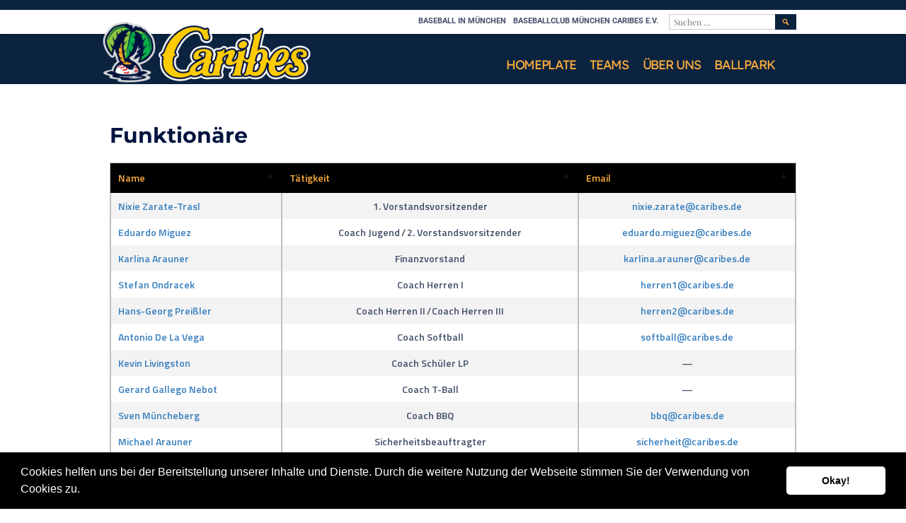

--- FILE ---
content_type: text/html; charset=UTF-8
request_url: https://www.caribes.de/directory/staff-directory/
body_size: 31362
content:
<!DOCTYPE html><html lang="de"><head><meta charset="UTF-8"><meta name="viewport" content="width=device-width, initial-scale=1"><link rel="profile" href="https://gmpg.org/xfn/11"><link rel="pingback" href="https://www.caribes.de/webseite/xmlrpc.php"><link rel="dns-prefetch" href="//cdn.hu-manity.co" />  <script type="text/javascript">var huOptions = {"appID":"wwwcaribesde-56d1184","currentLanguage":"de","blocking":false,"globalCookie":false,"privacyConsent":true,"forms":[]};</script> <script type="text/javascript" src="https://cdn.hu-manity.co/hu-banner.min.js"></script><link media="all" href="https://www.caribes.de/webseite/wp-content/cache/autoptimize/css/autoptimize_2f4181f56daf9c4c43db41b72c44a735.css" rel="stylesheet"><title>Funktionäre &#8211; Baseball in  München</title><meta name='robots' content='max-image-preview:large' /><meta property="og:title" content="Funktionäre"/><meta property="og:description" content=""/><meta property="og:url" content="/directory/staff-directory/"/><meta name="twitter:card" content="summary"><meta name="twitter:title" content="Funktionäre"/><meta name="twitter:description" content=""/><meta name="author" content="Eduardo Miguez"/><link rel='dns-prefetch' href='//cdn.datatables.net' /><link rel='dns-prefetch' href='//fonts.googleapis.com' /><link href='https://fonts.gstatic.com' crossorigin rel='preconnect' /><link href='https://sp-ao.shortpixel.ai' rel='preconnect' /><link rel="alternate" type="application/rss+xml" title="Baseball in  München &raquo; Feed" href="https://www.caribes.de/feed/" /><link rel="alternate" title="oEmbed (JSON)" type="application/json+oembed" href="https://www.caribes.de/wp-json/oembed/1.0/embed?url=https%3A%2F%2Fwww.caribes.de%2Fdirectory%2Fstaff-directory%2F" /><link rel="alternate" title="oEmbed (XML)" type="text/xml+oembed" href="https://www.caribes.de/wp-json/oembed/1.0/embed?url=https%3A%2F%2Fwww.caribes.de%2Fdirectory%2Fstaff-directory%2F&#038;format=xml" /><style id='core-block-supports-inline-css' type='text/css'>.wp-container-core-columns-is-layout-9d6595d7{flex-wrap:nowrap;}
/*# sourceURL=core-block-supports-inline-css */</style><link rel='stylesheet' id='datatables-css-css' href='//cdn.datatables.net/1.13.4/css/jquery.dataTables.min.css?ver=f0ca2ac0b97c7df96f7d4b2a8cdaa1a2' type='text/css' media='all' /><link rel='stylesheet' id='dashicons-css' href='https://www.caribes.de/webseite/wp-includes/css/dashicons.min.css?ver=f0ca2ac0b97c7df96f7d4b2a8cdaa1a2' type='text/css' media='all' /><link rel='stylesheet' id='rookie-oswald-css' href='//fonts.googleapis.com/css?family=Oswald%3A400%2C700&#038;subset=latin-ext&#038;ver=6.9' type='text/css' media='all' /><link rel='stylesheet' id='marquee-titillium-web-css' href='//fonts.googleapis.com/css?family=Titillium+Web%3A300%2C600&#038;ver=6.9' type='text/css' media='all' /> <script type="text/javascript" src="https://www.caribes.de/webseite/wp-includes/js/jquery/jquery.min.js?ver=3.7.1" id="jquery-core-js"></script> <script type="text/javascript" src="https://cdn.datatables.net/1.13.4/js/jquery.dataTables.min.js?ver=f0ca2ac0b97c7df96f7d4b2a8cdaa1a2" id="datatables-js-js"></script> <link rel="https://api.w.org/" href="https://www.caribes.de/wp-json/" /><link rel="alternate" title="JSON" type="application/json" href="https://www.caribes.de/wp-json/wp/v2/directories/6702" /><link rel="EditURI" type="application/rsd+xml" title="RSD" href="https://www.caribes.de/webseite/xmlrpc.php?rsd" /><link rel="canonical" href="https://www.caribes.de/directory/staff-directory/" /> <script type="text/javascript">(function(url){
	if(/(?:Chrome\/26\.0\.1410\.63 Safari\/537\.31|WordfenceTestMonBot)/.test(navigator.userAgent)){ return; }
	var addEvent = function(evt, handler) {
		if (window.addEventListener) {
			document.addEventListener(evt, handler, false);
		} else if (window.attachEvent) {
			document.attachEvent('on' + evt, handler);
		}
	};
	var removeEvent = function(evt, handler) {
		if (window.removeEventListener) {
			document.removeEventListener(evt, handler, false);
		} else if (window.detachEvent) {
			document.detachEvent('on' + evt, handler);
		}
	};
	var evts = 'contextmenu dblclick drag dragend dragenter dragleave dragover dragstart drop keydown keypress keyup mousedown mousemove mouseout mouseover mouseup mousewheel scroll'.split(' ');
	var logHuman = function() {
		if (window.wfLogHumanRan) { return; }
		window.wfLogHumanRan = true;
		var wfscr = document.createElement('script');
		wfscr.type = 'text/javascript';
		wfscr.async = true;
		wfscr.src = url + '&r=' + Math.random();
		(document.getElementsByTagName('head')[0]||document.getElementsByTagName('body')[0]).appendChild(wfscr);
		for (var i = 0; i < evts.length; i++) {
			removeEvent(evts[i], logHuman);
		}
	};
	for (var i = 0; i < evts.length; i++) {
		addEvent(evts[i], logHuman);
	}
})('//www.caribes.de/?wordfence_lh=1&hid=7BDF643E6D3945A398F41D5D7958F388');</script><script async src="https://www.googletagmanager.com/gtag/js?id=UA-20890676-1"></script><script>window.dataLayer = window.dataLayer || [];
				function gtag(){dataLayer.push(arguments);}
				gtag('js', new Date());gtag('config', 'UA-20890676-1', {"anonymize_ip":true,"allow_display_features":false,"link_attribution":false});</script> <link rel="icon" href="https://sp-ao.shortpixel.ai/client/to_auto,q_glossy,ret_img,w_32,h_32/https://www.caribes.de/webseite/wp-content/uploads/2022/02/cropped-MC_logo_MC_aufnavy_2C-scaled-1-32x32.jpg" sizes="32x32" /><link rel="icon" href="https://sp-ao.shortpixel.ai/client/to_auto,q_glossy,ret_img,w_192,h_192/https://www.caribes.de/webseite/wp-content/uploads/2022/02/cropped-MC_logo_MC_aufnavy_2C-scaled-1-192x192.jpg" sizes="192x192" /><link rel="apple-touch-icon" href="https://sp-ao.shortpixel.ai/client/to_auto,q_glossy,ret_img,w_180,h_180/https://www.caribes.de/webseite/wp-content/uploads/2022/02/cropped-MC_logo_MC_aufnavy_2C-scaled-1-180x180.jpg" /><meta name="msapplication-TileImage" content="https://www.caribes.de/webseite/wp-content/uploads/2022/02/cropped-MC_logo_MC_aufnavy_2C-scaled-1-270x270.jpg" /><link rel='stylesheet' id='so-css-marquee-css' href='https://www.caribes.de/webseite/wp-content/cache/autoptimize/css/autoptimize_single_43196698568029f1e468e3ca97d1718b.css?ver=1680594795' type='text/css' media='all' /></head><body data-rsssl=1 class="wp-singular sp_directory-template-default single single-sp_directory postid-6702 custom-background wp-theme-marquee cookies-not-set sportspress sportspress-page"><div class="sp-header"></div><div id="page" class="hfeed site"> <a class="skip-link screen-reader-text" href="#content">Skip to content</a><header id="masthead" class="site-header" role="banner"><div class="header-area header-area-has-logo header-area-has-search"><div class="site-branding"><div class="site-identity"> <a class="site-logo" href="https://www.caribes.de/" rel="home"><img decoding="async" src="https://sp-ao.shortpixel.ai/client/to_auto,q_glossy,ret_img/https://www.caribes.de/webseite/wp-content/uploads/2022/02/Caribes_logo_web.png" alt="Baseball in  München"></a><hgroup style="color: #000000"><h1 class="site-title"><a href="https://www.caribes.de/" rel="home">Baseball in  München</a></h1><h2 class="site-description">BASEBALLCLUB MÜNCHEN CARIBES E.V.</h2></hgroup></div></div><div class="site-menu"><nav id="site-navigation" class="main-navigation" role="navigation"> <button class="menu-toggle" aria-controls="menu" aria-expanded="false"><span class="dashicons dashicons-menu"></span></button><div class="menu-main-menu-container"><ul id="menu-main-menu" class="menu"><li id="menu-item-4746" class="menu-item menu-item-type-post_type menu-item-object-page menu-item-home menu-item-4746"><a href="https://www.caribes.de/">Homeplate</a></li><li id="menu-item-4713" class="menu-item menu-item-type-post_type menu-item-object-page menu-item-has-children menu-item-4713"><a href="https://www.caribes.de/teams/">Teams</a><ul class="sub-menu"><li id="menu-item-7374" class="menu-item menu-item-type-post_type menu-item-object-page menu-item-7374"><a href="https://www.caribes.de/teams/herren-i-2023/">Herren I</a></li><li id="menu-item-8362" class="menu-item menu-item-type-post_type menu-item-object-page menu-item-8362"><a href="https://www.caribes.de/teams/herren-ii-2/">Herren II</a></li><li id="menu-item-8307" class="menu-item menu-item-type-post_type menu-item-object-page menu-item-8307"><a href="https://www.caribes.de/teams/herren-iii/">Herren III</a></li><li id="menu-item-4717" class="menu-item menu-item-type-post_type menu-item-object-page menu-item-4717"><a href="https://www.caribes.de/teams/damen/">Damen</a></li><li id="menu-item-4686" class="menu-item menu-item-type-post_type menu-item-object-page menu-item-4686"><a href="https://www.caribes.de/teams/jugend/">Jugend</a></li><li id="menu-item-7507" class="menu-item menu-item-type-post_type menu-item-object-page menu-item-7507"><a href="https://www.caribes.de/teams/schueler-coach-pitch/">Schüler Coach Pitch</a></li><li id="menu-item-7440" class="menu-item menu-item-type-post_type menu-item-object-page menu-item-7440"><a href="https://www.caribes.de/teams/t-ball/">T-Ball</a></li><li id="menu-item-4683" class="menu-item menu-item-type-post_type menu-item-object-page menu-item-4683"><a href="https://www.caribes.de/teams/bbq/">BBQ</a></li><li id="menu-item-8339" class="menu-item menu-item-type-post_type menu-item-object-page menu-item-8339"><a href="https://www.caribes.de/trainingszeiten-sommer/">Sommer-Trainingszeiten</a></li><li id="menu-item-4682" class="menu-item menu-item-type-post_type menu-item-object-page menu-item-4682"><a href="https://www.caribes.de/teams/spielplane/">Spielpläne &#038; Ergebnisse</a></li></ul></li><li id="menu-item-8525" class="menu-item menu-item-type-post_type menu-item-object-page menu-item-has-children menu-item-8525"><a href="https://www.caribes.de/ueber-uns/">Über uns</a><ul class="sub-menu"><li id="menu-item-8519" class="menu-item menu-item-type-post_type menu-item-object-page menu-item-8519"><a href="https://www.caribes.de/ueber-uns/mitmachen/">Mitmachen</a></li><li id="menu-item-5706" class="menu-item menu-item-type-post_type menu-item-object-page menu-item-5706"><a href="https://www.caribes.de/ueber-uns/werden-sie-sponsor-der-muenchen-caribes/">Werden Sie Sponsor</a></li><li id="menu-item-7884" class="menu-item menu-item-type-post_type menu-item-object-page menu-item-7884"><a href="https://www.caribes.de/ueber-uns/willst-du-uns-helfen/">Willst du uns helfen?</a></li><li id="menu-item-6707" class="menu-item menu-item-type-post_type menu-item-object-page menu-item-6707"><a href="https://www.caribes.de/ueber-uns/unsere-fuktionaere/">Fuktionsträger</a></li><li id="menu-item-7876" class="menu-item menu-item-type-post_type menu-item-object-page menu-item-7876"><a href="https://www.caribes.de/ueber-uns/downloads/">Downloads</a></li><li id="menu-item-4729" class="menu-item menu-item-type-post_type menu-item-object-page menu-item-4729"><a href="https://www.caribes.de/ueber-uns/impressum/">Impressum</a></li><li id="menu-item-5271" class="menu-item menu-item-type-post_type menu-item-object-page menu-item-privacy-policy menu-item-5271"><a rel="privacy-policy" href="https://www.caribes.de/ueber-uns/datenschutzerklaerung/">Datenschutzerklärung</a></li><li id="menu-item-8532" class="menu-item menu-item-type-post_type menu-item-object-page menu-item-8532"><a href="https://www.caribes.de/ueber-uns/kontakt/">Kontakt</a></li></ul></li><li id="menu-item-5752" class="menu-item menu-item-type-post_type menu-item-object-page menu-item-5752"><a href="https://www.caribes.de/ballpark-2/">Ballpark</a></li></ul></div><form role="search" method="get" class="search-form" action="https://www.caribes.de/"> <label> <span class="screen-reader-text">Suche nach:</span> <input type="search" class="search-field" placeholder="Suchen …" value="" name="s" /> </label> <input type="submit" class="search-submit" value="&#61817;" title="Suchen" /></form></nav></div></div></header><div id="content" class="site-content"><div id="primary" class="content-area content-area-no-sidebar"><main id="main" class="site-main" role="main"><article id="post-6702" class="post-6702 sp_directory type-sp_directory status-publish hentry"><header class="entry-header"><h1 class="entry-title">Funktionäre</h1></header><div class="entry-content"><div class="sp-template sp-template-staff-list"><div class="sp-table-wrapper"><table class="sp-staff-directory sp-data-table sp-sortable-table sp-scrollable-table sp-paginated-table" data-sp-rows="20"><thead><tr><th class="data-name">Name</th><th class="data-role">Tätigkeit</th><th class="data-email">Email</th></tr></thead><tbody><tr class="odd"><td class="data-name"><a href="https://www.caribes.de/staff/nixie-zarate-trasl/">Nixie Zarate-Trasl</a></td><td class="data-role">1. Vorstandsvorsitzender</td><td class="data-email"><a href="mailto:nixie.zarate@caribes.de">nixie.zarate@caribes.de</a></td></tr><tr class="even"><td class="data-name"><a href="https://www.caribes.de/staff/eduardo-miguez/">Eduardo Miguez</a></td><td class="data-role">Coach Jugend<span class="sp-staff-role-delimiter">/</span>2. Vorstandsvorsitzender</td><td class="data-email"><a href="mailto:eduardo.miguez@caribes.de">eduardo.miguez@caribes.de</a></td></tr><tr class="odd"><td class="data-name"><a href="https://www.caribes.de/staff/karlina-arauner/">Karlina Arauner</a></td><td class="data-role">Finanzvorstand</td><td class="data-email"><a href="mailto:karlina.arauner@caribes.de">karlina.arauner@caribes.de</a></td></tr><tr class="even"><td class="data-name"><a href="https://www.caribes.de/staff/stefan-ondracek/">Stefan Ondracek</a></td><td class="data-role">Coach Herren I</td><td class="data-email"><a href="mailto:herren1@caribes.de">herren1@caribes.de</a></td></tr><tr class="odd"><td class="data-name"><a href="https://www.caribes.de/staff/hans-georg-preissler/">Hans-Georg Preißler</a></td><td class="data-role">Coach Herren II<span class="sp-staff-role-delimiter">/</span>Coach Herren III</td><td class="data-email"><a href="mailto:herren2@caribes.de">herren2@caribes.de</a></td></tr><tr class="even"><td class="data-name"><a href="https://www.caribes.de/staff/antonio-de-la-vega/">Antonio De La Vega</a></td><td class="data-role">Coach Softball</td><td class="data-email"><a href="mailto:softball@caribes.de">softball@caribes.de</a></td></tr><tr class="odd"><td class="data-name"><a href="https://www.caribes.de/staff/kevin-livingston/">Kevin Livingston</a></td><td class="data-role">Coach Schüler LP</td><td class="data-email">&mdash;</td></tr><tr class="even"><td class="data-name"><a href="https://www.caribes.de/staff/gerard-gallego-nebot/">Gerard Gallego Nebot</a></td><td class="data-role">Coach T-Ball</td><td class="data-email">&mdash;</td></tr><tr class="odd"><td class="data-name"><a href="https://www.caribes.de/staff/sven-muencheberg/">Sven Müncheberg</a></td><td class="data-role">Coach BBQ</td><td class="data-email"><a href="mailto:bbq@caribes.de">bbq@caribes.de</a></td></tr><tr class="even"><td class="data-name"><a href="https://www.caribes.de/staff/michael-arauner/">Michael Arauner</a></td><td class="data-role">Sicherheitsbeauftragter</td><td class="data-email"><a href="mailto:sicherheit@caribes.de">sicherheit@caribes.de</a></td></tr></tbody></table></div></div> <br></div></article></main></div><div class="sp-footer-sponsors"><div class="sportspress"><div class="sp-sponsors"></div></div></div></div><footer id="colophon" class="site-footer" role="contentinfo"><div class="footer-area"><div id="quaternary" class="footer-widgets" role="complementary"><div class="footer-widget-region"><aside id="linkcat-177" class="widget widget_links"><h3 class="widget-title">Mitmachen?</h3><ul class='xoxo blogroll'><li><a href="https://www.caribes.de/webseite/wp-content/uploads/2022/08/Anmeldeformular_Muenchen-Caribes_2022_final-1.pdf" title="Komm und spiel mit uns!!!">Möchtest Du Teil der Caribes werden?</a></li><li><a href="https://www.caribes.de/trainingszeiten/">Schnuppertraining?</a></li><li><a href="https://www.caribes.de/webseite/?page_id=5695">Werden Sie Sponsor der Caribes!</a></li></ul></aside></div><div class="footer-widget-region"><aside id="block-18" class="widget widget_block"><div class="wp-block-columns is-layout-flex wp-container-core-columns-is-layout-9d6595d7 wp-block-columns-is-layout-flex"><div class="wp-block-column is-layout-flow wp-block-column-is-layout-flow"><figure class="wp-block-image size-full"><a href="https://www.caribes.de/webseite/wp-content/uploads/2022/03/Footer-2_2.png"><noscript><img decoding="async" width="600" height="200" src="https://sp-ao.shortpixel.ai/client/to_auto,q_glossy,ret_img,w_600,h_200/https://www.caribes.de/webseite/wp-content/uploads/2022/03/Footer-2_2.png" alt="" class="wp-image-6174" srcset="https://sp-ao.shortpixel.ai/client/to_auto,q_glossy,ret_img,w_600/https://www.caribes.de/webseite/wp-content/uploads/2022/03/Footer-2_2.png 600w, https://sp-ao.shortpixel.ai/client/to_auto,q_glossy,ret_img,w_300/https://www.caribes.de/webseite/wp-content/uploads/2022/03/Footer-2_2-300x100.png 300w, https://sp-ao.shortpixel.ai/client/to_auto,q_glossy,ret_img,w_128/https://www.caribes.de/webseite/wp-content/uploads/2022/03/Footer-2_2-128x43.png 128w, https://sp-ao.shortpixel.ai/client/to_auto,q_glossy,ret_img,w_32/https://www.caribes.de/webseite/wp-content/uploads/2022/03/Footer-2_2-32x11.png 32w" sizes="(max-width: 600px) 100vw, 600px" /></noscript><img decoding="async" width="600" height="200" src='data:image/svg+xml,%3Csvg%20xmlns=%22http://www.w3.org/2000/svg%22%20viewBox=%220%200%20600%20200%22%3E%3C/svg%3E' data-src="https://sp-ao.shortpixel.ai/client/to_auto,q_glossy,ret_img,w_600,h_200/https://www.caribes.de/webseite/wp-content/uploads/2022/03/Footer-2_2.png" alt="" class="lazyload wp-image-6174" data-srcset="https://sp-ao.shortpixel.ai/client/to_auto,q_glossy,ret_img,w_600/https://www.caribes.de/webseite/wp-content/uploads/2022/03/Footer-2_2.png 600w, https://sp-ao.shortpixel.ai/client/to_auto,q_glossy,ret_img,w_300/https://www.caribes.de/webseite/wp-content/uploads/2022/03/Footer-2_2-300x100.png 300w, https://sp-ao.shortpixel.ai/client/to_auto,q_glossy,ret_img,w_128/https://www.caribes.de/webseite/wp-content/uploads/2022/03/Footer-2_2-128x43.png 128w, https://sp-ao.shortpixel.ai/client/to_auto,q_glossy,ret_img,w_32/https://www.caribes.de/webseite/wp-content/uploads/2022/03/Footer-2_2-32x11.png 32w" data-sizes="(max-width: 600px) 100vw, 600px" /></a></figure></div></div></aside></div><div class="footer-widget-region"><aside id="heateor_sss_follow-7" class="  widget widget_heateor_sss_follow"><div class="heateor_sss_follow_icons_container heateor_sss_bottom_follow"><h3 class="widget-title">Folge uns auf</h3><div class="heateor_sss_follow_ul"><a class="heateor_sss_facebook" href="https://www.facebook.com/Caribes" title="Facebook" rel="noopener" target="_blank" style="font-size:32px!important;box-shadow:none;display:inline-block;vertical-align:middle"><span style="background-color:#0765FE;display:inline-block;opacity:1;float:left;font-size:32px;box-shadow:none;display:inline-block;font-size:16px;padding:0 4px;vertical-align:middle;background-repeat:repeat;overflow:hidden;padding:0;cursor:pointer;width:32px;height:32px;border-radius:999px" class="heateor_sss_svg"><svg focusable="false" aria-hidden="true" xmlns="http://www.w3.org/2000/svg" width="100%" height="100%" viewBox="0 0 32 32"><path fill="#fff" d="M28 16c0-6.627-5.373-12-12-12S4 9.373 4 16c0 5.628 3.875 10.35 9.101 11.647v-7.98h-2.474V16H13.1v-1.58c0-4.085 1.849-5.978 5.859-5.978.76 0 2.072.15 2.608.298v3.325c-.283-.03-.775-.045-1.386-.045-1.967 0-2.728.745-2.728 2.683V16h3.92l-.673 3.667h-3.247v8.245C23.395 27.195 28 22.135 28 16Z"></path></svg></span></a><a class="heateor_sss_twitter" href="https://twitter.com/MUC_Caribes_BBC" title="Twitter" rel="noopener" target="_blank" style="font-size:32px!important;box-shadow:none;display:inline-block;vertical-align:middle"><span style="background-color:#55acee;display:inline-block;opacity:1;float:left;font-size:32px;box-shadow:none;display:inline-block;font-size:16px;padding:0 4px;vertical-align:middle;background-repeat:repeat;overflow:hidden;padding:0;cursor:pointer;width:32px;height:32px;border-radius:999px" class="heateor_sss_svg"><svg focusable="false" aria-hidden="true" xmlns="http://www.w3.org/2000/svg" width="100%" height="100%" viewBox="-4 -4 39 39"><path d="M28 8.557a9.913 9.913 0 0 1-2.828.775 4.93 4.93 0 0 0 2.166-2.725 9.738 9.738 0 0 1-3.13 1.194 4.92 4.92 0 0 0-3.593-1.55 4.924 4.924 0 0 0-4.794 6.049c-4.09-.21-7.72-2.17-10.15-5.15a4.942 4.942 0 0 0-.665 2.477c0 1.71.87 3.214 2.19 4.1a4.968 4.968 0 0 1-2.23-.616v.06c0 2.39 1.7 4.38 3.952 4.83-.414.115-.85.174-1.297.174-.318 0-.626-.03-.928-.086a4.935 4.935 0 0 0 4.6 3.42 9.893 9.893 0 0 1-6.114 2.107c-.398 0-.79-.023-1.175-.068a13.953 13.953 0 0 0 7.55 2.213c9.056 0 14.01-7.507 14.01-14.013 0-.213-.005-.426-.015-.637.96-.695 1.795-1.56 2.455-2.55z" fill="#fff"></path></svg></span></a><a class="heateor_sss_instagram" href="https://www.instagram.com/munich_caribes/" title="Instagram" rel="noopener" target="_blank" style="font-size:32px!important;box-shadow:none;display:inline-block;vertical-align:middle"><span style="background-color:#53beee;display:inline-block;opacity:1;float:left;font-size:32px;box-shadow:none;display:inline-block;font-size:16px;padding:0 4px;vertical-align:middle;background-repeat:repeat;overflow:hidden;padding:0;cursor:pointer;width:32px;height:32px;border-radius:999px" class="heateor_sss_svg"><svg height="100%" width="100%" version="1.1" viewBox="-10 -10 148 148" xml:space="preserve" xmlns="http://www.w3.org/2000/svg" xmlns:xlink="http://www.w3.org/1999/xlink"><g><g><path d="M86,112H42c-14.336,0-26-11.663-26-26V42c0-14.337,11.664-26,26-26h44c14.337,0,26,11.663,26,26v44    C112,100.337,100.337,112,86,112z M42,24c-9.925,0-18,8.074-18,18v44c0,9.925,8.075,18,18,18h44c9.926,0,18-8.075,18-18V42    c0-9.926-8.074-18-18-18H42z" fill="#fff"></path></g><g><path d="M64,88c-13.234,0-24-10.767-24-24c0-13.234,10.766-24,24-24s24,10.766,24,24C88,77.233,77.234,88,64,88z M64,48c-8.822,0-16,7.178-16,16s7.178,16,16,16c8.822,0,16-7.178,16-16S72.822,48,64,48z" fill="#fff"></path></g><g><circle cx="89.5" cy="38.5" fill="#fff" r="5.5"></circle></g></g></svg></span></a></div><div style="clear:both"></div></div></aside></div></div></div></footer></div><div class="site-info"><div class="info-area"><div class="site-copyright"> &copy; 2026 Baseball in  München</div><div class="site-credit"> <a href="http://themeboy.com/">Designed by München Caribes</a></div></div></div> <script type="speculationrules">{"prefetch":[{"source":"document","where":{"and":[{"href_matches":"/*"},{"not":{"href_matches":["/webseite/wp-*.php","/webseite/wp-admin/*","/webseite/wp-content/uploads/*","/webseite/wp-content/*","/webseite/wp-content/plugins/*","/webseite/wp-content/themes/marquee/*","/*\\?(.+)"]}},{"not":{"selector_matches":"a[rel~=\"nofollow\"]"}},{"not":{"selector_matches":".no-prefetch, .no-prefetch a"}}]},"eagerness":"conservative"}]}</script> <div class="sp-header-sponsors" style="margin-top: 10px; margin-right: 10px;"><div class="sportspress"><div class="sp-sponsors"></div></div></div> <script type="text/javascript">jQuery(document).ready( function($) {
				$('.site-header .nav-menu').prepend( $('.sp-header-sponsors') );
			} );</script> <noscript><style>.lazyload{display:none;}</style></noscript><script data-noptimize="1">window.lazySizesConfig=window.lazySizesConfig||{};window.lazySizesConfig.loadMode=1;</script><script async data-noptimize="1" src='https://www.caribes.de/webseite/wp-content/plugins/autoptimize/classes/external/js/lazysizes.min.js?ao_version=3.1.14'></script> <script type="text/javascript" id="edsanimate-site-script-js-extra">var edsanimate_options = {"offset":"75","hide_hz_scrollbar":"1","hide_vl_scrollbar":"0"};
//# sourceURL=edsanimate-site-script-js-extra</script> <script type="text/javascript" src="https://www.caribes.de/webseite/wp-includes/js/dist/hooks.min.js?ver=dd5603f07f9220ed27f1" id="wp-hooks-js"></script> <script type="text/javascript" src="https://www.caribes.de/webseite/wp-includes/js/dist/i18n.min.js?ver=c26c3dc7bed366793375" id="wp-i18n-js"></script> <script type="text/javascript" id="wp-i18n-js-after">wp.i18n.setLocaleData( { 'text direction\u0004ltr': [ 'ltr' ] } );
//# sourceURL=wp-i18n-js-after</script> <script type="text/javascript" id="contact-form-7-js-translations">( function( domain, translations ) {
	var localeData = translations.locale_data[ domain ] || translations.locale_data.messages;
	localeData[""].domain = domain;
	wp.i18n.setLocaleData( localeData, domain );
} )( "contact-form-7", {"translation-revision-date":"2025-10-26 03:28:49+0000","generator":"GlotPress\/4.0.3","domain":"messages","locale_data":{"messages":{"":{"domain":"messages","plural-forms":"nplurals=2; plural=n != 1;","lang":"de"},"This contact form is placed in the wrong place.":["Dieses Kontaktformular wurde an der falschen Stelle platziert."],"Error:":["Fehler:"]}},"comment":{"reference":"includes\/js\/index.js"}} );
//# sourceURL=contact-form-7-js-translations</script> <script type="text/javascript" id="contact-form-7-js-before">var wpcf7 = {
    "api": {
        "root": "https:\/\/www.caribes.de\/wp-json\/",
        "namespace": "contact-form-7\/v1"
    }
};
//# sourceURL=contact-form-7-js-before</script> <script type="text/javascript" id="sportspress-js-extra">var localized_strings = {"days":"Tage","hrs":"Std.","mins":"Min.","secs":"Sek.","previous":"Zur\u00fcck","next":"Weiter"};
//# sourceURL=sportspress-js-extra</script> <script type="text/javascript" id="heateor_sss_sharing_js-js-before">function heateorSssLoadEvent(e) {var t=window.onload;if (typeof window.onload!="function") {window.onload=e}else{window.onload=function() {t();e()}}};	var heateorSssSharingAjaxUrl = 'https://www.caribes.de/webseite/wp-admin/admin-ajax.php', heateorSssCloseIconPath = 'https://www.caribes.de/webseite/wp-content/plugins/sassy-social-share/public/../images/close.png', heateorSssPluginIconPath = 'https://www.caribes.de/webseite/wp-content/plugins/sassy-social-share/public/../images/logo.png', heateorSssHorizontalSharingCountEnable = 0, heateorSssVerticalSharingCountEnable = 0, heateorSssSharingOffset = -10; var heateorSssMobileStickySharingEnabled = 0;var heateorSssCopyLinkMessage = "Link copied.";var heateorSssUrlCountFetched = [], heateorSssSharesText = 'Shares', heateorSssShareText = 'Share';function heateorSssPopup(e) {window.open(e,"popUpWindow","height=400,width=600,left=400,top=100,resizable,scrollbars,toolbar=0,personalbar=0,menubar=no,location=no,directories=no,status")}
//# sourceURL=heateor_sss_sharing_js-js-before</script> <script type="text/javascript" id="cookieconsent-js-after">try { window.addEventListener("load", function(){window.cookieconsent.initialise({"palette":{"popup":{"background":"#000000","text":"#ffffff"},"button":{"background":"#ffffff","text":"#000000"}},"theme":"classic","position":"bottom","static":false,"content":{"message":"Cookies helfen uns bei der Bereitstellung unserer Inhalte und Dienste. Durch die weitere Nutzung der Webseite stimmen Sie der Verwendung von Cookies zu.","dismiss":"Okay!","allow":"Cookies erlauben","deny":"Cookies ablehnen","link":false,"href":"https:\/\/cookiesandyou.com\/"},"type":false,"revokable":true,"revokeBtn":"<div class=\"cc-revoke {{classes}}\">Cookie Policy<\/div>","onStatusChange":function(){}})}); } catch(err) { console.error(err.message); }
//# sourceURL=cookieconsent-js-after</script> <script type="text/javascript" id="google-analytics-germanized-gaoptout-js-extra">var gaoptoutSettings = {"ua":"UA-20890676-1","disabled":"Der Google Analytics Opt-out Cookie wurde gesetzt!"};
//# sourceURL=google-analytics-germanized-gaoptout-js-extra</script> <script id="wp-emoji-settings" type="application/json">{"baseUrl":"https://s.w.org/images/core/emoji/17.0.2/72x72/","ext":".png","svgUrl":"https://s.w.org/images/core/emoji/17.0.2/svg/","svgExt":".svg","source":{"concatemoji":"https://www.caribes.de/webseite/wp-includes/js/wp-emoji-release.min.js?ver=f0ca2ac0b97c7df96f7d4b2a8cdaa1a2"}}</script> <script type="module">/*! This file is auto-generated */
const a=JSON.parse(document.getElementById("wp-emoji-settings").textContent),o=(window._wpemojiSettings=a,"wpEmojiSettingsSupports"),s=["flag","emoji"];function i(e){try{var t={supportTests:e,timestamp:(new Date).valueOf()};sessionStorage.setItem(o,JSON.stringify(t))}catch(e){}}function c(e,t,n){e.clearRect(0,0,e.canvas.width,e.canvas.height),e.fillText(t,0,0);t=new Uint32Array(e.getImageData(0,0,e.canvas.width,e.canvas.height).data);e.clearRect(0,0,e.canvas.width,e.canvas.height),e.fillText(n,0,0);const a=new Uint32Array(e.getImageData(0,0,e.canvas.width,e.canvas.height).data);return t.every((e,t)=>e===a[t])}function p(e,t){e.clearRect(0,0,e.canvas.width,e.canvas.height),e.fillText(t,0,0);var n=e.getImageData(16,16,1,1);for(let e=0;e<n.data.length;e++)if(0!==n.data[e])return!1;return!0}function u(e,t,n,a){switch(t){case"flag":return n(e,"\ud83c\udff3\ufe0f\u200d\u26a7\ufe0f","\ud83c\udff3\ufe0f\u200b\u26a7\ufe0f")?!1:!n(e,"\ud83c\udde8\ud83c\uddf6","\ud83c\udde8\u200b\ud83c\uddf6")&&!n(e,"\ud83c\udff4\udb40\udc67\udb40\udc62\udb40\udc65\udb40\udc6e\udb40\udc67\udb40\udc7f","\ud83c\udff4\u200b\udb40\udc67\u200b\udb40\udc62\u200b\udb40\udc65\u200b\udb40\udc6e\u200b\udb40\udc67\u200b\udb40\udc7f");case"emoji":return!a(e,"\ud83e\u1fac8")}return!1}function f(e,t,n,a){let r;const o=(r="undefined"!=typeof WorkerGlobalScope&&self instanceof WorkerGlobalScope?new OffscreenCanvas(300,150):document.createElement("canvas")).getContext("2d",{willReadFrequently:!0}),s=(o.textBaseline="top",o.font="600 32px Arial",{});return e.forEach(e=>{s[e]=t(o,e,n,a)}),s}function r(e){var t=document.createElement("script");t.src=e,t.defer=!0,document.head.appendChild(t)}a.supports={everything:!0,everythingExceptFlag:!0},new Promise(t=>{let n=function(){try{var e=JSON.parse(sessionStorage.getItem(o));if("object"==typeof e&&"number"==typeof e.timestamp&&(new Date).valueOf()<e.timestamp+604800&&"object"==typeof e.supportTests)return e.supportTests}catch(e){}return null}();if(!n){if("undefined"!=typeof Worker&&"undefined"!=typeof OffscreenCanvas&&"undefined"!=typeof URL&&URL.createObjectURL&&"undefined"!=typeof Blob)try{var e="postMessage("+f.toString()+"("+[JSON.stringify(s),u.toString(),c.toString(),p.toString()].join(",")+"));",a=new Blob([e],{type:"text/javascript"});const r=new Worker(URL.createObjectURL(a),{name:"wpTestEmojiSupports"});return void(r.onmessage=e=>{i(n=e.data),r.terminate(),t(n)})}catch(e){}i(n=f(s,u,c,p))}t(n)}).then(e=>{for(const n in e)a.supports[n]=e[n],a.supports.everything=a.supports.everything&&a.supports[n],"flag"!==n&&(a.supports.everythingExceptFlag=a.supports.everythingExceptFlag&&a.supports[n]);var t;a.supports.everythingExceptFlag=a.supports.everythingExceptFlag&&!a.supports.flag,a.supports.everything||((t=a.source||{}).concatemoji?r(t.concatemoji):t.wpemoji&&t.twemoji&&(r(t.twemoji),r(t.wpemoji)))});
//# sourceURL=https://www.caribes.de/webseite/wp-includes/js/wp-emoji-loader.min.js</script> <script defer src="https://www.caribes.de/webseite/wp-content/cache/autoptimize/js/autoptimize_ecc7110ecab6272ea63722f0caf51acd.js"></script></body></html>

--- FILE ---
content_type: text/css
request_url: https://www.caribes.de/webseite/wp-content/cache/autoptimize/css/autoptimize_single_43196698568029f1e468e3ca97d1718b.css?ver=1680594795
body_size: -208
content:
.wp-block-group__inner-container{display:normal}